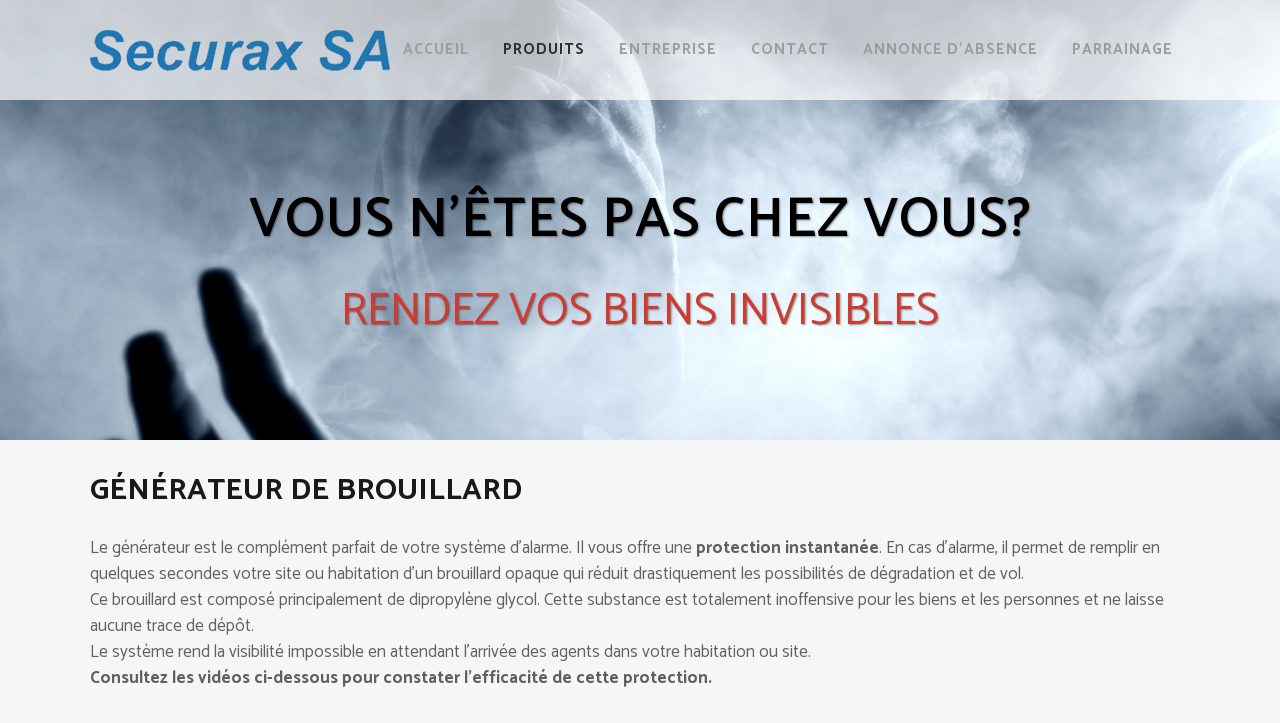

--- FILE ---
content_type: text/html; charset=UTF-8
request_url: https://www.securax.ch/generateur-de-brouillard/
body_size: 14457
content:
	<!DOCTYPE html>
<html lang="fr-FR">
<head>
	<meta charset="UTF-8"/>
	
				<meta name="viewport" content="width=device-width,initial-scale=1,user-scalable=no">
		            <link rel="shortcut icon" type="image/x-icon" href="https://www.securax.ch/wp-content/uploads/2016/10/favicon.png">
            <link rel="apple-touch-icon" href="https://www.securax.ch/wp-content/uploads/2016/10/favicon.png"/>
        
	<link rel="profile" href="http://gmpg.org/xfn/11"/>
	<link rel="pingback" href="https://www.securax.ch/xmlrpc.php"/>

	<meta name='robots' content='index, follow, max-image-preview:large, max-snippet:-1, max-video-preview:-1'/>
	<style>img:is([sizes="auto" i], [sizes^="auto," i]) {contain-intrinsic-size:3000px 1500px}</style>
	
            <script data-no-defer="1" data-ezscrex="false" data-cfasync="false" data-pagespeed-no-defer data-cookieconsent="ignore">var ctPublicFunctions={"_ajax_nonce":"32f13ad317","_rest_nonce":"c0f4908f43","_ajax_url":"\/wp-admin\/admin-ajax.php","_rest_url":"https:\/\/www.securax.ch\/wp-json\/","data__cookies_type":"none","data__ajax_type":"rest","data__bot_detector_enabled":0,"data__frontend_data_log_enabled":1,"cookiePrefix":"","wprocket_detected":false,"host_url":"www.securax.ch","text__ee_click_to_select":"Click to select the whole data","text__ee_original_email":"The complete one is","text__ee_got_it":"Got it","text__ee_blocked":"Blocked","text__ee_cannot_connect":"Cannot connect","text__ee_cannot_decode":"Can not decode email. Unknown reason","text__ee_email_decoder":"CleanTalk email decoder","text__ee_wait_for_decoding":"The magic is on the way!","text__ee_decoding_process":"Please wait a few seconds while we decode the contact data."}</script>
        
            <script data-no-defer="1" data-ezscrex="false" data-cfasync="false" data-pagespeed-no-defer data-cookieconsent="ignore">var ctPublic={"_ajax_nonce":"32f13ad317","settings__forms__check_internal":"0","settings__forms__check_external":"0","settings__forms__force_protection":0,"settings__forms__search_test":"1","settings__forms__wc_add_to_cart":"0","settings__data__bot_detector_enabled":0,"settings__sfw__anti_crawler":0,"blog_home":"https:\/\/www.securax.ch\/","pixel__setting":"3","pixel__enabled":true,"pixel__url":"https:\/\/moderate8-v4.cleantalk.org\/pixel\/35a3dfc433cc3975bac817e0fd91c30a.gif","data__email_check_before_post":"1","data__email_check_exist_post":0,"data__cookies_type":"none","data__key_is_ok":true,"data__visible_fields_required":true,"wl_brandname":"Anti-Spam by CleanTalk","wl_brandname_short":"CleanTalk","ct_checkjs_key":"eefbbd83d22f9a2c575197467c592fc54db5ecadf2ce25b437b2c7df867a3f39","emailEncoderPassKey":"f4f0370217f9a0e9c2dfedd0a1dee91a","bot_detector_forms_excluded":"W10=","advancedCacheExists":true,"varnishCacheExists":false,"wc_ajax_add_to_cart":false}</script>
        

<script data-cfasync="false" data-pagespeed-no-defer>var gtm4wp_datalayer_name="dataLayer";var dataLayer=dataLayer||[];</script>

	
	<title>Générateur de brouillard - Securax</title>
	<meta name="description" content="Ce qui n&#039;est plus visible est protégé. Protection instantanée qui rend la visibilité impossible en attendant l’arrivée des agents dans votre habitation."/>
	<link rel="canonical" href="https://www.securax.ch/generateur-de-brouillard/"/>
	<meta property="og:locale" content="fr_FR"/>
	<meta property="og:type" content="article"/>
	<meta property="og:title" content="Générateur de brouillard - Securax"/>
	<meta property="og:description" content="Ce qui n&#039;est plus visible est protégé. Protection instantanée qui rend la visibilité impossible en attendant l’arrivée des agents dans votre habitation."/>
	<meta property="og:url" content="https://www.securax.ch/generateur-de-brouillard/"/>
	<meta property="og:site_name" content="Securax"/>
	<meta property="article:modified_time" content="2016-10-25T06:41:39+00:00"/>
	<meta name="twitter:card" content="summary_large_image"/>
	<script type="application/ld+json" class="yoast-schema-graph">{"@context":"https://schema.org","@graph":[{"@type":"WebPage","@id":"https://www.securax.ch/generateur-de-brouillard/","url":"https://www.securax.ch/generateur-de-brouillard/","name":"Générateur de brouillard - Securax","isPartOf":{"@id":"https://www.securax.ch/#website"},"datePublished":"2016-08-21T14:22:19+00:00","dateModified":"2016-10-25T06:41:39+00:00","description":"Ce qui n'est plus visible est protégé. Protection instantanée qui rend la visibilité impossible en attendant l’arrivée des agents dans votre habitation.","breadcrumb":{"@id":"https://www.securax.ch/generateur-de-brouillard/#breadcrumb"},"inLanguage":"fr-FR","potentialAction":[{"@type":"ReadAction","target":["https://www.securax.ch/generateur-de-brouillard/"]}]},{"@type":"BreadcrumbList","@id":"https://www.securax.ch/generateur-de-brouillard/#breadcrumb","itemListElement":[{"@type":"ListItem","position":1,"name":"Accueil","item":"https://www.securax.ch/"},{"@type":"ListItem","position":2,"name":"Générateur de brouillard"}]},{"@type":"WebSite","@id":"https://www.securax.ch/#website","url":"https://www.securax.ch/","name":"Securax","description":"La sécurité de votre maison","potentialAction":[{"@type":"SearchAction","target":{"@type":"EntryPoint","urlTemplate":"https://www.securax.ch/?s={search_term_string}"},"query-input":{"@type":"PropertyValueSpecification","valueRequired":true,"valueName":"search_term_string"}}],"inLanguage":"fr-FR"}]}</script>
	


<link rel='dns-prefetch' href='//maps.googleapis.com'/>
<link rel='dns-prefetch' href='//www.google.com'/>
<link rel='dns-prefetch' href='//fonts.googleapis.com'/>
<link rel="alternate" type="application/rss+xml" title="Securax &raquo; Flux" href="https://www.securax.ch/feed/"/>
<link rel="alternate" type="application/rss+xml" title="Securax &raquo; Flux des commentaires" href="https://www.securax.ch/comments/feed/"/>
<script type="text/javascript">//<![CDATA[
window._wpemojiSettings={"baseUrl":"https:\/\/s.w.org\/images\/core\/emoji\/15.0.3\/72x72\/","ext":".png","svgUrl":"https:\/\/s.w.org\/images\/core\/emoji\/15.0.3\/svg\/","svgExt":".svg","source":{"concatemoji":"https:\/\/www.securax.ch\/wp-includes\/js\/wp-emoji-release.min.js?ver=829d44b25de6c426d0b6d69c413f65f9"}};!function(i,n){var o,s,e;function c(e){try{var t={supportTests:e,timestamp:(new Date).valueOf()};sessionStorage.setItem(o,JSON.stringify(t))}catch(e){}}function p(e,t,n){e.clearRect(0,0,e.canvas.width,e.canvas.height),e.fillText(t,0,0);var t=new Uint32Array(e.getImageData(0,0,e.canvas.width,e.canvas.height).data),r=(e.clearRect(0,0,e.canvas.width,e.canvas.height),e.fillText(n,0,0),new Uint32Array(e.getImageData(0,0,e.canvas.width,e.canvas.height).data));return t.every(function(e,t){return e===r[t]})}function u(e,t,n){switch(t){case"flag":return n(e,"\ud83c\udff3\ufe0f\u200d\u26a7\ufe0f","\ud83c\udff3\ufe0f\u200b\u26a7\ufe0f")?!1:!n(e,"\ud83c\uddfa\ud83c\uddf3","\ud83c\uddfa\u200b\ud83c\uddf3")&&!n(e,"\ud83c\udff4\udb40\udc67\udb40\udc62\udb40\udc65\udb40\udc6e\udb40\udc67\udb40\udc7f","\ud83c\udff4\u200b\udb40\udc67\u200b\udb40\udc62\u200b\udb40\udc65\u200b\udb40\udc6e\u200b\udb40\udc67\u200b\udb40\udc7f");case"emoji":return!n(e,"\ud83d\udc26\u200d\u2b1b","\ud83d\udc26\u200b\u2b1b")}return!1}function f(e,t,n){var r="undefined"!=typeof WorkerGlobalScope&&self instanceof WorkerGlobalScope?new OffscreenCanvas(300,150):i.createElement("canvas"),a=r.getContext("2d",{willReadFrequently:!0}),o=(a.textBaseline="top",a.font="600 32px Arial",{});return e.forEach(function(e){o[e]=t(a,e,n)}),o}function t(e){var t=i.createElement("script");t.src=e,t.defer=!0,i.head.appendChild(t)}"undefined"!=typeof Promise&&(o="wpEmojiSettingsSupports",s=["flag","emoji"],n.supports={everything:!0,everythingExceptFlag:!0},e=new Promise(function(e){i.addEventListener("DOMContentLoaded",e,{once:!0})}),new Promise(function(t){var n=function(){try{var e=JSON.parse(sessionStorage.getItem(o));if("object"==typeof e&&"number"==typeof e.timestamp&&(new Date).valueOf()<e.timestamp+604800&&"object"==typeof e.supportTests)return e.supportTests}catch(e){}return null}();if(!n){if("undefined"!=typeof Worker&&"undefined"!=typeof OffscreenCanvas&&"undefined"!=typeof URL&&URL.createObjectURL&&"undefined"!=typeof Blob)try{var e="postMessage("+f.toString()+"("+[JSON.stringify(s),u.toString(),p.toString()].join(",")+"));",r=new Blob([e],{type:"text/javascript"}),a=new Worker(URL.createObjectURL(r),{name:"wpTestEmojiSupports"});return void(a.onmessage=function(e){c(n=e.data),a.terminate(),t(n)})}catch(e){}c(n=f(s,u,p))}t(n)}).then(function(e){for(var t in e)n.supports[t]=e[t],n.supports.everything=n.supports.everything&&n.supports[t],"flag"!==t&&(n.supports.everythingExceptFlag=n.supports.everythingExceptFlag&&n.supports[t]);n.supports.everythingExceptFlag=n.supports.everythingExceptFlag&&!n.supports.flag,n.DOMReady=!1,n.readyCallback=function(){n.DOMReady=!0}}).then(function(){return e}).then(function(){var e;n.supports.everything||(n.readyCallback(),(e=n.source||{}).concatemoji?t(e.concatemoji):e.wpemoji&&e.twemoji&&(t(e.twemoji),t(e.wpemoji)))}))}((window,document),window._wpemojiSettings);
//]]></script>
<style id='wp-emoji-styles-inline-css' type='text/css'>img.wp-smiley,img.emoji{display:inline!important;border:none!important;box-shadow:none!important;height:1em!important;width:1em!important;margin:0 .07em!important;vertical-align:-.1em!important;background:none!important;padding:0!important}</style>
<link rel='stylesheet' id='wp-block-library-css' href='https://www.securax.ch/wp-includes/css/dist/block-library/style.min.css?ver=829d44b25de6c426d0b6d69c413f65f9' type='text/css' media='all'/>
<style id='classic-theme-styles-inline-css' type='text/css'>.wp-block-button__link{color:#fff;background-color:#32373c;border-radius:9999px;box-shadow:none;text-decoration:none;padding:calc(.667em + 2px) calc(1.333em + 2px);font-size:1.125em}.wp-block-file__button{background:#32373c;color:#fff;text-decoration:none}</style>
<style id='global-styles-inline-css' type='text/css'>:root{--wp--preset--aspect-ratio--square:1;--wp--preset--aspect-ratio--4-3: 4/3;--wp--preset--aspect-ratio--3-4: 3/4;--wp--preset--aspect-ratio--3-2: 3/2;--wp--preset--aspect-ratio--2-3: 2/3;--wp--preset--aspect-ratio--16-9: 16/9;--wp--preset--aspect-ratio--9-16: 9/16;--wp--preset--color--black:#000;--wp--preset--color--cyan-bluish-gray:#abb8c3;--wp--preset--color--white:#fff;--wp--preset--color--pale-pink:#f78da7;--wp--preset--color--vivid-red:#cf2e2e;--wp--preset--color--luminous-vivid-orange:#ff6900;--wp--preset--color--luminous-vivid-amber:#fcb900;--wp--preset--color--light-green-cyan:#7bdcb5;--wp--preset--color--vivid-green-cyan:#00d084;--wp--preset--color--pale-cyan-blue:#8ed1fc;--wp--preset--color--vivid-cyan-blue:#0693e3;--wp--preset--color--vivid-purple:#9b51e0;--wp--preset--gradient--vivid-cyan-blue-to-vivid-purple:linear-gradient(135deg,rgba(6,147,227,1) 0%,#9b51e0 100%);--wp--preset--gradient--light-green-cyan-to-vivid-green-cyan:linear-gradient(135deg,#7adcb4 0%,#00d082 100%);--wp--preset--gradient--luminous-vivid-amber-to-luminous-vivid-orange:linear-gradient(135deg,rgba(252,185,0,1) 0%,rgba(255,105,0,1) 100%);--wp--preset--gradient--luminous-vivid-orange-to-vivid-red:linear-gradient(135deg,rgba(255,105,0,1) 0%,#cf2e2e 100%);--wp--preset--gradient--very-light-gray-to-cyan-bluish-gray:linear-gradient(135deg,#eee 0%,#a9b8c3 100%);--wp--preset--gradient--cool-to-warm-spectrum:linear-gradient(135deg,#4aeadc 0%,#9778d1 20%,#cf2aba 40%,#ee2c82 60%,#fb6962 80%,#fef84c 100%);--wp--preset--gradient--blush-light-purple:linear-gradient(135deg,#ffceec 0%,#9896f0 100%);--wp--preset--gradient--blush-bordeaux:linear-gradient(135deg,#fecda5 0%,#fe2d2d 50%,#6b003e 100%);--wp--preset--gradient--luminous-dusk:linear-gradient(135deg,#ffcb70 0%,#c751c0 50%,#4158d0 100%);--wp--preset--gradient--pale-ocean:linear-gradient(135deg,#fff5cb 0%,#b6e3d4 50%,#33a7b5 100%);--wp--preset--gradient--electric-grass:linear-gradient(135deg,#caf880 0%,#71ce7e 100%);--wp--preset--gradient--midnight:linear-gradient(135deg,#020381 0%,#2874fc 100%);--wp--preset--font-size--small:13px;--wp--preset--font-size--medium:20px;--wp--preset--font-size--large:36px;--wp--preset--font-size--x-large:42px;--wp--preset--spacing--20:.44rem;--wp--preset--spacing--30:.67rem;--wp--preset--spacing--40:1rem;--wp--preset--spacing--50:1.5rem;--wp--preset--spacing--60:2.25rem;--wp--preset--spacing--70:3.38rem;--wp--preset--spacing--80:5.06rem;--wp--preset--shadow--natural:6px 6px 9px rgba(0,0,0,.2);--wp--preset--shadow--deep:12px 12px 50px rgba(0,0,0,.4);--wp--preset--shadow--sharp:6px 6px 0 rgba(0,0,0,.2);--wp--preset--shadow--outlined:6px 6px 0 -3px rgba(255,255,255,1) , 6px 6px rgba(0,0,0,1);--wp--preset--shadow--crisp:6px 6px 0 rgba(0,0,0,1)}:where(.is-layout-flex){gap:.5em}:where(.is-layout-grid){gap:.5em}body .is-layout-flex{display:flex}.is-layout-flex{flex-wrap:wrap;align-items:center}.is-layout-flex > :is(*, div){margin:0}body .is-layout-grid{display:grid}.is-layout-grid > :is(*, div){margin:0}:where(.wp-block-columns.is-layout-flex){gap:2em}:where(.wp-block-columns.is-layout-grid){gap:2em}:where(.wp-block-post-template.is-layout-flex){gap:1.25em}:where(.wp-block-post-template.is-layout-grid){gap:1.25em}.has-black-color{color:var(--wp--preset--color--black)!important}.has-cyan-bluish-gray-color{color:var(--wp--preset--color--cyan-bluish-gray)!important}.has-white-color{color:var(--wp--preset--color--white)!important}.has-pale-pink-color{color:var(--wp--preset--color--pale-pink)!important}.has-vivid-red-color{color:var(--wp--preset--color--vivid-red)!important}.has-luminous-vivid-orange-color{color:var(--wp--preset--color--luminous-vivid-orange)!important}.has-luminous-vivid-amber-color{color:var(--wp--preset--color--luminous-vivid-amber)!important}.has-light-green-cyan-color{color:var(--wp--preset--color--light-green-cyan)!important}.has-vivid-green-cyan-color{color:var(--wp--preset--color--vivid-green-cyan)!important}.has-pale-cyan-blue-color{color:var(--wp--preset--color--pale-cyan-blue)!important}.has-vivid-cyan-blue-color{color:var(--wp--preset--color--vivid-cyan-blue)!important}.has-vivid-purple-color{color:var(--wp--preset--color--vivid-purple)!important}.has-black-background-color{background-color:var(--wp--preset--color--black)!important}.has-cyan-bluish-gray-background-color{background-color:var(--wp--preset--color--cyan-bluish-gray)!important}.has-white-background-color{background-color:var(--wp--preset--color--white)!important}.has-pale-pink-background-color{background-color:var(--wp--preset--color--pale-pink)!important}.has-vivid-red-background-color{background-color:var(--wp--preset--color--vivid-red)!important}.has-luminous-vivid-orange-background-color{background-color:var(--wp--preset--color--luminous-vivid-orange)!important}.has-luminous-vivid-amber-background-color{background-color:var(--wp--preset--color--luminous-vivid-amber)!important}.has-light-green-cyan-background-color{background-color:var(--wp--preset--color--light-green-cyan)!important}.has-vivid-green-cyan-background-color{background-color:var(--wp--preset--color--vivid-green-cyan)!important}.has-pale-cyan-blue-background-color{background-color:var(--wp--preset--color--pale-cyan-blue)!important}.has-vivid-cyan-blue-background-color{background-color:var(--wp--preset--color--vivid-cyan-blue)!important}.has-vivid-purple-background-color{background-color:var(--wp--preset--color--vivid-purple)!important}.has-black-border-color{border-color:var(--wp--preset--color--black)!important}.has-cyan-bluish-gray-border-color{border-color:var(--wp--preset--color--cyan-bluish-gray)!important}.has-white-border-color{border-color:var(--wp--preset--color--white)!important}.has-pale-pink-border-color{border-color:var(--wp--preset--color--pale-pink)!important}.has-vivid-red-border-color{border-color:var(--wp--preset--color--vivid-red)!important}.has-luminous-vivid-orange-border-color{border-color:var(--wp--preset--color--luminous-vivid-orange)!important}.has-luminous-vivid-amber-border-color{border-color:var(--wp--preset--color--luminous-vivid-amber)!important}.has-light-green-cyan-border-color{border-color:var(--wp--preset--color--light-green-cyan)!important}.has-vivid-green-cyan-border-color{border-color:var(--wp--preset--color--vivid-green-cyan)!important}.has-pale-cyan-blue-border-color{border-color:var(--wp--preset--color--pale-cyan-blue)!important}.has-vivid-cyan-blue-border-color{border-color:var(--wp--preset--color--vivid-cyan-blue)!important}.has-vivid-purple-border-color{border-color:var(--wp--preset--color--vivid-purple)!important}.has-vivid-cyan-blue-to-vivid-purple-gradient-background{background:var(--wp--preset--gradient--vivid-cyan-blue-to-vivid-purple)!important}.has-light-green-cyan-to-vivid-green-cyan-gradient-background{background:var(--wp--preset--gradient--light-green-cyan-to-vivid-green-cyan)!important}.has-luminous-vivid-amber-to-luminous-vivid-orange-gradient-background{background:var(--wp--preset--gradient--luminous-vivid-amber-to-luminous-vivid-orange)!important}.has-luminous-vivid-orange-to-vivid-red-gradient-background{background:var(--wp--preset--gradient--luminous-vivid-orange-to-vivid-red)!important}.has-very-light-gray-to-cyan-bluish-gray-gradient-background{background:var(--wp--preset--gradient--very-light-gray-to-cyan-bluish-gray)!important}.has-cool-to-warm-spectrum-gradient-background{background:var(--wp--preset--gradient--cool-to-warm-spectrum)!important}.has-blush-light-purple-gradient-background{background:var(--wp--preset--gradient--blush-light-purple)!important}.has-blush-bordeaux-gradient-background{background:var(--wp--preset--gradient--blush-bordeaux)!important}.has-luminous-dusk-gradient-background{background:var(--wp--preset--gradient--luminous-dusk)!important}.has-pale-ocean-gradient-background{background:var(--wp--preset--gradient--pale-ocean)!important}.has-electric-grass-gradient-background{background:var(--wp--preset--gradient--electric-grass)!important}.has-midnight-gradient-background{background:var(--wp--preset--gradient--midnight)!important}.has-small-font-size{font-size:var(--wp--preset--font-size--small)!important}.has-medium-font-size{font-size:var(--wp--preset--font-size--medium)!important}.has-large-font-size{font-size:var(--wp--preset--font-size--large)!important}.has-x-large-font-size{font-size:var(--wp--preset--font-size--x-large)!important}:where(.wp-block-post-template.is-layout-flex){gap:1.25em}:where(.wp-block-post-template.is-layout-grid){gap:1.25em}:where(.wp-block-columns.is-layout-flex){gap:2em}:where(.wp-block-columns.is-layout-grid){gap:2em}:root :where(.wp-block-pullquote){font-size:1.5em;line-height:1.6}</style>
<link rel='stylesheet' id='cleantalk-public-css-css' href='https://www.securax.ch/wp-content/plugins/cleantalk-spam-protect/css/cleantalk-public.min.css?ver=6.71.1_1769447709' type='text/css' media='all'/>
<link rel='stylesheet' id='cleantalk-email-decoder-css-css' href='https://www.securax.ch/wp-content/plugins/cleantalk-spam-protect/css/cleantalk-email-decoder.min.css?ver=6.71.1_1769447709' type='text/css' media='all'/>
<link rel='stylesheet' id='contact-form-7-css' href='https://www.securax.ch/wp-content/plugins/contact-form-7/includes/css/styles.css?ver=6.1.4' type='text/css' media='all'/>
<style id='contact-form-7-inline-css' type='text/css'>.wpcf7 .wpcf7-recaptcha iframe{margin-bottom:0}.wpcf7 .wpcf7-recaptcha[data-align="center"]>div{margin:0 auto}.wpcf7 .wpcf7-recaptcha[data-align="right"]>div{margin:0 0 0 auto}</style>
<link rel='stylesheet' id='mediaelement-css' href='https://www.securax.ch/wp-includes/js/mediaelement/mediaelementplayer-legacy.min.css?ver=4.2.17' type='text/css' media='all'/>
<link rel='stylesheet' id='wp-mediaelement-css' href='https://www.securax.ch/wp-includes/js/mediaelement/wp-mediaelement.min.css?ver=829d44b25de6c426d0b6d69c413f65f9' type='text/css' media='all'/>
<link rel='stylesheet' id='bridge-default-style-css' href='https://www.securax.ch/wp-content/themes/bridge/style.css?ver=829d44b25de6c426d0b6d69c413f65f9' type='text/css' media='all'/>
<link rel='stylesheet' id='bridge-qode-font_awesome-css' href='https://www.securax.ch/wp-content/themes/bridge/css/font-awesome/css/font-awesome.min.css?ver=829d44b25de6c426d0b6d69c413f65f9' type='text/css' media='all'/>
<link rel='stylesheet' id='bridge-qode-font_elegant-css' href='https://www.securax.ch/wp-content/themes/bridge/css/elegant-icons/style.min.css?ver=829d44b25de6c426d0b6d69c413f65f9' type='text/css' media='all'/>
<link rel='stylesheet' id='bridge-qode-linea_icons-css' href='https://www.securax.ch/wp-content/themes/bridge/css/linea-icons/style.css?ver=829d44b25de6c426d0b6d69c413f65f9' type='text/css' media='all'/>
<link rel='stylesheet' id='bridge-qode-dripicons-css' href='https://www.securax.ch/wp-content/themes/bridge/css/dripicons/dripicons.css?ver=829d44b25de6c426d0b6d69c413f65f9' type='text/css' media='all'/>
<link rel='stylesheet' id='bridge-qode-kiko-css' href='https://www.securax.ch/wp-content/themes/bridge/css/kiko/kiko-all.css?ver=829d44b25de6c426d0b6d69c413f65f9' type='text/css' media='all'/>
<link rel='stylesheet' id='bridge-qode-font_awesome_5-css' href='https://www.securax.ch/wp-content/themes/bridge/css/font-awesome-5/css/font-awesome-5.min.css?ver=829d44b25de6c426d0b6d69c413f65f9' type='text/css' media='all'/>
<link rel='stylesheet' id='bridge-stylesheet-css' href='https://www.securax.ch/wp-content/themes/bridge/css/stylesheet.min.css?ver=829d44b25de6c426d0b6d69c413f65f9' type='text/css' media='all'/>
<style id='bridge-stylesheet-inline-css' type='text/css'>.page-id-14.disabled_footer_top .footer_top_holder,.page-id-14.disabled_footer_bottom .footer_bottom_holder{display:none}</style>
<link rel='stylesheet' id='bridge-print-css' href='https://www.securax.ch/wp-content/themes/bridge/css/print.css?ver=829d44b25de6c426d0b6d69c413f65f9' type='text/css' media='all'/>
<link rel='stylesheet' id='bridge-style-dynamic-css' href='https://www.securax.ch/wp-content/themes/bridge/css/style_dynamic_callback.php?ver=829d44b25de6c426d0b6d69c413f65f9' type='text/css' media='all'/>
<link rel='stylesheet' id='bridge-responsive-css' href='https://www.securax.ch/wp-content/themes/bridge/css/responsive.min.css?ver=829d44b25de6c426d0b6d69c413f65f9' type='text/css' media='all'/>
<link rel='stylesheet' id='bridge-style-dynamic-responsive-css' href='https://www.securax.ch/wp-content/themes/bridge/css/style_dynamic_responsive_callback.php?ver=829d44b25de6c426d0b6d69c413f65f9' type='text/css' media='all'/>
<style id='bridge-style-dynamic-responsive-inline-css' type='text/css'>.wpcf7 form.sent .wpcf7-response-output{border-color:#46b450;color:#000}</style>
<link rel='stylesheet' id='js_composer_front-css' href='https://www.securax.ch/wp-content/plugins/js_composer/assets/css/js_composer.min.css?ver=8.0.1' type='text/css' media='all'/>
<link rel='stylesheet' id='bridge-style-handle-google-fonts-css' href='https://fonts.googleapis.com/css?family=Raleway%3A100%2C200%2C300%2C400%2C500%2C600%2C700%2C800%2C900%2C100italic%2C300italic%2C400italic%2C700italic%7CCatamaran%3A100%2C200%2C300%2C400%2C500%2C600%2C700%2C800%2C900%2C100italic%2C300italic%2C400italic%2C700italic&#038;subset=latin%2Clatin-ext&#038;ver=1.0.0' type='text/css' media='all'/>
<link rel='stylesheet' id='bridge-core-dashboard-style-css' href='https://www.securax.ch/wp-content/plugins/bridge-core/modules/core-dashboard/assets/css/core-dashboard.min.css?ver=829d44b25de6c426d0b6d69c413f65f9' type='text/css' media='all'/>
<script type="text/javascript" src="https://www.securax.ch/wp-content/plugins/cleantalk-spam-protect/js/apbct-public-bundle_gathering.min.js?ver=6.71.1_1769447709" id="apbct-public-bundle_gathering.min-js-js"></script>
<script type="text/javascript" src="https://www.securax.ch/wp-includes/js/jquery/jquery.min.js?ver=3.7.1" id="jquery-core-js"></script>
<script type="text/javascript" src="https://www.securax.ch/wp-includes/js/jquery/jquery-migrate.min.js?ver=3.4.1" id="jquery-migrate-js"></script>
<script></script><link rel="https://api.w.org/" href="https://www.securax.ch/wp-json/"/><link rel="alternate" title="JSON" type="application/json" href="https://www.securax.ch/wp-json/wp/v2/pages/14"/><link rel="EditURI" type="application/rsd+xml" title="RSD" href="https://www.securax.ch/xmlrpc.php?rsd"/>

<link rel='shortlink' href='https://www.securax.ch/?p=14'/>
<link rel="alternate" title="oEmbed (JSON)" type="application/json+oembed" href="https://www.securax.ch/wp-json/oembed/1.0/embed?url=https%3A%2F%2Fwww.securax.ch%2Fgenerateur-de-brouillard%2F"/>
<link rel="alternate" title="oEmbed (XML)" type="text/xml+oembed" href="https://www.securax.ch/wp-json/oembed/1.0/embed?url=https%3A%2F%2Fwww.securax.ch%2Fgenerateur-de-brouillard%2F&#038;format=xml"/>
<script type="text/javascript">(function(url){if(/(?:Chrome\/26\.0\.1410\.63 Safari\/537\.31|WordfenceTestMonBot)/.test(navigator.userAgent)){return;}var addEvent=function(evt,handler){if(window.addEventListener){document.addEventListener(evt,handler,false);}else if(window.attachEvent){document.attachEvent('on'+evt,handler);}};var removeEvent=function(evt,handler){if(window.removeEventListener){document.removeEventListener(evt,handler,false);}else if(window.detachEvent){document.detachEvent('on'+evt,handler);}};var evts='contextmenu dblclick drag dragend dragenter dragleave dragover dragstart drop keydown keypress keyup mousedown mousemove mouseout mouseover mouseup mousewheel scroll'.split(' ');var logHuman=function(){if(window.wfLogHumanRan){return;}window.wfLogHumanRan=true;var wfscr=document.createElement('script');wfscr.type='text/javascript';wfscr.async=true;wfscr.src=url+'&r='+Math.random();(document.getElementsByTagName('head')[0]||document.getElementsByTagName('body')[0]).appendChild(wfscr);for(var i=0;i<evts.length;i++){removeEvent(evts[i],logHuman);}};for(var i=0;i<evts.length;i++){addEvent(evts[i],logHuman);}})('//www.securax.ch/?wordfence_lh=1&hid=3B66488D7BD6BE6389630F8948E38E15');</script>


<script data-cfasync="false" data-pagespeed-no-defer type="text/javascript">var dataLayer_content={"pagePostType":"page","pagePostType2":"single-page","pagePostAuthor":"lesdigivores"};dataLayer.push(dataLayer_content);</script>
<script data-cfasync="false" data-pagespeed-no-defer type="text/javascript">(function(w,d,s,l,i){w[l]=w[l]||[];w[l].push({'gtm.start':new Date().getTime(),event:'gtm.js'});var f=d.getElementsByTagName(s)[0],j=d.createElement(s),dl=l!='dataLayer'?'&l='+l:'';j.async=true;j.src='//www.googletagmanager.com/gtm.js?id='+i+dl;f.parentNode.insertBefore(j,f);})(window,document,'script','dataLayer','GTM-PVQF8N');</script>
<style type="text/css">.recentcomments a{display:inline!important;padding:0!important;margin:0!important}</style><meta name="generator" content="Powered by WPBakery Page Builder - drag and drop page builder for WordPress."/>
<meta name="generator" content="Powered by Slider Revolution 6.6.16 - responsive, Mobile-Friendly Slider Plugin for WordPress with comfortable drag and drop interface."/>
<script>function setREVStartSize(e){window.RSIW=window.RSIW===undefined?window.innerWidth:window.RSIW;window.RSIH=window.RSIH===undefined?window.innerHeight:window.RSIH;try{var pw=document.getElementById(e.c).parentNode.offsetWidth,newh;pw=pw===0||isNaN(pw)||(e.l=="fullwidth"||e.layout=="fullwidth")?window.RSIW:pw;e.tabw=e.tabw===undefined?0:parseInt(e.tabw);e.thumbw=e.thumbw===undefined?0:parseInt(e.thumbw);e.tabh=e.tabh===undefined?0:parseInt(e.tabh);e.thumbh=e.thumbh===undefined?0:parseInt(e.thumbh);e.tabhide=e.tabhide===undefined?0:parseInt(e.tabhide);e.thumbhide=e.thumbhide===undefined?0:parseInt(e.thumbhide);e.mh=e.mh===undefined||e.mh==""||e.mh==="auto"?0:parseInt(e.mh,0);if(e.layout==="fullscreen"||e.l==="fullscreen")newh=Math.max(e.mh,window.RSIH);else{e.gw=Array.isArray(e.gw)?e.gw:[e.gw];for(var i in e.rl)if(e.gw[i]===undefined||e.gw[i]===0)e.gw[i]=e.gw[i-1];e.gh=e.el===undefined||e.el===""||(Array.isArray(e.el)&&e.el.length==0)?e.gh:e.el;e.gh=Array.isArray(e.gh)?e.gh:[e.gh];for(var i in e.rl)if(e.gh[i]===undefined||e.gh[i]===0)e.gh[i]=e.gh[i-1];var nl=new Array(e.rl.length),ix=0,sl;e.tabw=e.tabhide>=pw?0:e.tabw;e.thumbw=e.thumbhide>=pw?0:e.thumbw;e.tabh=e.tabhide>=pw?0:e.tabh;e.thumbh=e.thumbhide>=pw?0:e.thumbh;for(var i in e.rl)nl[i]=e.rl[i]<window.RSIW?0:e.rl[i];sl=nl[0];for(var i in nl)if(sl>nl[i]&&nl[i]>0){sl=nl[i];ix=i;}var m=pw>(e.gw[ix]+e.tabw+e.thumbw)?1:(pw-(e.tabw+e.thumbw))/(e.gw[ix]);newh=(e.gh[ix]*m)+(e.tabh+e.thumbh);}var el=document.getElementById(e.c);if(el!==null&&el)el.style.height=newh+"px";el=document.getElementById(e.c+"_wrapper");if(el!==null&&el){el.style.height=newh+"px";el.style.display="block";}}catch(e){console.log("Failure at Presize of Slider:"+e)}};</script>
<noscript><style>.wpb_animate_when_almost_visible{opacity:1}</style></noscript></head>

<body class="page-template page-template-full_width page-template-full_width-php page page-id-14 bridge-core-3.1.0  qode-title-hidden hide_top_bar_on_mobile_header qode-theme-ver-29.9 qode-theme-bridge qode_header_in_grid wpb-js-composer js-comp-ver-8.0.1 vc_responsive" itemscope itemtype="http://schema.org/WebPage">




<div class="wrapper">
	<div class="wrapper_inner">

    
		
				

		
	<header class=" scroll_top  fixed scrolled_not_transparent page_header">
	<div class="header_inner clearfix">
				<div class="header_top_bottom_holder">
			
			<div class="header_bottom clearfix" style=' background-color:rgba(255, 255, 255, 0.7);'>
								<div class="container">
					<div class="container_inner clearfix">
																				<div class="header_inner_left">
																	<div class="mobile_menu_button">
		<span>
			<i class="qode_icon_font_awesome fa fa-bars "></i>		</span>
	</div>
								<div class="logo_wrapper">
	<div class="q_logo">
		<a itemprop="url" href="https://www.securax.ch/">
             <img itemprop="image" class="normal" src="http://www.securax.ch/wp-content/uploads/2016/09/securax2-2.png" alt="Logo"> 			 <img itemprop="image" class="light" src="http://www.securax.ch/wp-content/uploads/2016/09/securax2-2.png" alt="Logo"/> 			 <img itemprop="image" class="dark" src="http://www.securax.ch/wp-content/uploads/2016/09/securax2-2.png" alt="Logo"/> 			 <img itemprop="image" class="sticky" src="http://www.securax.ch/wp-content/uploads/2016/09/securax2-2.png" alt="Logo"/> 			 <img itemprop="image" class="mobile" src="http://www.securax.ch/wp-content/uploads/2016/09/securax2-2.png" alt="Logo"/> 					</a>
	</div>
	</div>															</div>
															<div class="header_inner_right">
									<div class="side_menu_button_wrapper right">
																														<div class="side_menu_button">
																																	
										</div>
									</div>
								</div>
							
							
							<nav class="main_menu drop_down right">
								<ul id="menu-main_menu" class=""><li id="nav-menu-item-576" class="menu-item menu-item-type-post_type menu-item-object-page menu-item-home  narrow"><a href="https://www.securax.ch/" class=""><i class="menu_icon blank fa"></i><span>Accueil</span><span class="plus"></span></a></li>
<li id="nav-menu-item-571" class="menu-item menu-item-type-post_type menu-item-object-page current-menu-ancestor current-menu-parent current_page_parent current_page_ancestor menu-item-has-children active has_sub narrow"><a href="https://www.securax.ch/?page_id=567" class=" current  no_link" style="cursor: default;" onclick="JavaScript: return false;"><i class="menu_icon blank fa"></i><span>Produits</span><span class="plus"></span></a>
<div class="second"><div class="inner"><ul>
	<li id="nav-menu-item-573" class="menu-item menu-item-type-post_type menu-item-object-page "><a href="https://www.securax.ch/systemes-dalarme/" class=""><i class="menu_icon blank fa"></i><span>Systèmes d’alarme</span><span class="plus"></span></a></li>
	<li id="nav-menu-item-574" class="menu-item menu-item-type-post_type menu-item-object-page "><a href="https://www.securax.ch/videosurveillance/" class=""><i class="menu_icon blank fa"></i><span>Vidéosurveillance</span><span class="plus"></span></a></li>
	<li id="nav-menu-item-572" class="menu-item menu-item-type-post_type menu-item-object-page current-menu-item page_item page-item-14 current_page_item "><a href="https://www.securax.ch/generateur-de-brouillard/" class=""><i class="menu_icon blank fa"></i><span>Générateur de brouillard</span><span class="plus"></span></a></li>
	<li id="nav-menu-item-4504" class="menu-item menu-item-type-post_type menu-item-object-page "><a href="https://www.securax.ch/adrien/" class=""><i class="menu_icon blank fa"></i><span>Adrien – Protection de la personne</span><span class="plus"></span></a></li>
</ul></div></div>
</li>
<li id="nav-menu-item-579" class="menu-item menu-item-type-post_type menu-item-object-page menu-item-has-children  has_sub narrow"><a href="https://www.securax.ch/?page_id=18" class=" no_link" style="cursor: default;" onclick="JavaScript: return false;"><i class="menu_icon blank fa"></i><span>Entreprise</span><span class="plus"></span></a>
<div class="second"><div class="inner"><ul>
	<li id="nav-menu-item-570" class="menu-item menu-item-type-post_type menu-item-object-page "><a href="https://www.securax.ch/qui-sommes-nous/" class=""><i class="menu_icon blank fa"></i><span>Qui sommes-nous ?</span><span class="plus"></span></a></li>
	<li id="nav-menu-item-568" class="menu-item menu-item-type-post_type menu-item-object-page "></li>
	<li id="nav-menu-item-569" class="menu-item menu-item-type-post_type menu-item-object-page "><a href="https://www.securax.ch/offres-demploi/" class=""><i class="menu_icon blank fa"></i><span>Offres d’emploi</span><span class="plus"></span></a></li>
</ul></div></div>
</li>
<li id="nav-menu-item-577" class="menu-item menu-item-type-post_type menu-item-object-page  narrow"></li>
<li id="nav-menu-item-578" class="menu-item menu-item-type-post_type menu-item-object-page  narrow"><a href="https://www.securax.ch/contact/" class=""><i class="menu_icon blank fa"></i><span>Contact</span><span class="plus"></span></a></li>
<li id="nav-menu-item-728" class="menu-item menu-item-type-post_type menu-item-object-page  narrow"><a href="https://www.securax.ch/annonce-dabsence/" class=""><i class="menu_icon blank fa"></i><span>Annonce d’absence</span><span class="plus"></span></a></li>
<li id="nav-menu-item-818" class="menu-item menu-item-type-post_type menu-item-object-page  narrow"><a href="https://www.securax.ch/parrainage/" class=""><i class="menu_icon blank fa"></i><span>Parrainage</span><span class="plus"></span></a></li>
</ul>							</nav>
														<nav class="mobile_menu">
	<ul id="menu-main_menu-1" class=""><li id="mobile-menu-item-576" class="menu-item menu-item-type-post_type menu-item-object-page menu-item-home "><a href="https://www.securax.ch/" class=""><span>Accueil</span></a><span class="mobile_arrow"><i class="fa fa-angle-right"></i><i class="fa fa-angle-down"></i></span></li>
<li id="mobile-menu-item-571" class="menu-item menu-item-type-post_type menu-item-object-page current-menu-ancestor current-menu-parent current_page_parent current_page_ancestor menu-item-has-children active has_sub"><h3><span>Produits</span></h3><span class="mobile_arrow"><i class="fa fa-angle-right"></i><i class="fa fa-angle-down"></i></span>
<ul class="sub_menu">
	<li id="mobile-menu-item-573" class="menu-item menu-item-type-post_type menu-item-object-page "><a href="https://www.securax.ch/systemes-dalarme/" class=""><span>Systèmes d’alarme</span></a><span class="mobile_arrow"><i class="fa fa-angle-right"></i><i class="fa fa-angle-down"></i></span></li>
	<li id="mobile-menu-item-574" class="menu-item menu-item-type-post_type menu-item-object-page "><a href="https://www.securax.ch/videosurveillance/" class=""><span>Vidéosurveillance</span></a><span class="mobile_arrow"><i class="fa fa-angle-right"></i><i class="fa fa-angle-down"></i></span></li>
	<li id="mobile-menu-item-572" class="menu-item menu-item-type-post_type menu-item-object-page current-menu-item page_item page-item-14 current_page_item "><a href="https://www.securax.ch/generateur-de-brouillard/" class=""><span>Générateur de brouillard</span></a><span class="mobile_arrow"><i class="fa fa-angle-right"></i><i class="fa fa-angle-down"></i></span></li>
	<li id="mobile-menu-item-4504" class="menu-item menu-item-type-post_type menu-item-object-page "><a href="https://www.securax.ch/adrien/" class=""><span>Adrien – Protection de la personne</span></a><span class="mobile_arrow"><i class="fa fa-angle-right"></i><i class="fa fa-angle-down"></i></span></li>
</ul>
</li>
<li id="mobile-menu-item-579" class="menu-item menu-item-type-post_type menu-item-object-page menu-item-has-children  has_sub"><h3><span>Entreprise</span></h3><span class="mobile_arrow"><i class="fa fa-angle-right"></i><i class="fa fa-angle-down"></i></span>
<ul class="sub_menu">
	<li id="mobile-menu-item-570" class="menu-item menu-item-type-post_type menu-item-object-page "><a href="https://www.securax.ch/qui-sommes-nous/" class=""><span>Qui sommes-nous ?</span></a><span class="mobile_arrow"><i class="fa fa-angle-right"></i><i class="fa fa-angle-down"></i></span></li>
	<li id="mobile-menu-item-568" class="menu-item menu-item-type-post_type menu-item-object-page "></li>
	<li id="mobile-menu-item-569" class="menu-item menu-item-type-post_type menu-item-object-page "><a href="https://www.securax.ch/offres-demploi/" class=""><span>Offres d’emploi</span></a><span class="mobile_arrow"><i class="fa fa-angle-right"></i><i class="fa fa-angle-down"></i></span></li>
</ul>
</li>
<li id="mobile-menu-item-577" class="menu-item menu-item-type-post_type menu-item-object-page "></li>
<li id="mobile-menu-item-578" class="menu-item menu-item-type-post_type menu-item-object-page "><a href="https://www.securax.ch/contact/" class=""><span>Contact</span></a><span class="mobile_arrow"><i class="fa fa-angle-right"></i><i class="fa fa-angle-down"></i></span></li>
<li id="mobile-menu-item-728" class="menu-item menu-item-type-post_type menu-item-object-page "><a href="https://www.securax.ch/annonce-dabsence/" class=""><span>Annonce d’absence</span></a><span class="mobile_arrow"><i class="fa fa-angle-right"></i><i class="fa fa-angle-down"></i></span></li>
<li id="mobile-menu-item-818" class="menu-item menu-item-type-post_type menu-item-object-page "><a href="https://www.securax.ch/parrainage/" class=""><span>Parrainage</span></a><span class="mobile_arrow"><i class="fa fa-angle-right"></i><i class="fa fa-angle-down"></i></span></li>
</ul></nav>																				</div>
					</div>
									</div>
			</div>
		</div>
</header>	<a id="back_to_top" href="#">
        <span class="fa-stack">
            <i class="qode_icon_font_awesome fa fa-arrow-up "></i>        </span>
	</a>
	
	
    
    	
    
    <div class="content  has_slider">
        <div class="content_inner  ">
    							<div class="q_slider"><div class="q_slider_inner">
			<div id="qode-brouillard" class="carousel slide   responsive_height q_auto_start     " data-slide_animation="6000" data-height='550' data-parallax="yes" style="height: 550px;"><div class="qode_slider_preloader"><div class="ajax_loader"><div class="ajax_loader_1"><div class="pulse"></div></div></div></div><div class="carousel-inner " data-start="transform: translateY(0px);" data-1440="transform: translateY(-500px);"><div class="item    content_vertical_middle " style="height: 550px; padding-top: 100px; "><div class="image" style="background-image:url(http://www.ajp-security.com/wordpress/wp-content/uploads/2016/09/brouillard_2.jpg)"><img itemprop="image" src="http://www.ajp-security.com/wordpress/wp-content/uploads/2016/09/brouillard_2.jpg" alt="brouillard"></div><div class="slider_content_outer"><div class="slider_content " style="" data-0=" opacity: 1;   " data-300=" opacity: 0;  "><div class="slider_content_inner all_at_once subtitle_above_title no_separator "><div class="text all_at_once subtitle_above_title no_separator"><div><h4 class="q_slide_subtitle" style="color: #000000;font-size: 55px"><span style="padding-right: 20px;padding-left: 20px">VOUS N'ÊTES PAS CHEZ VOUS?</span></h4></div><p class="q_slide_text" style="color: #cf3b2f;font-size: 45px"><span>RENDEZ VOS BIENS INVISIBLES </span></p></div></div></div></div></div></div></div>			</div></div>
			<div class="full_width">
	<div class="full_width_inner">
										<div class="wpb-content-wrapper"><div class="vc_row wpb_row section vc_row-fluid " style=' text-align:left;'><div class=" full_section_inner clearfix"><div class="wpb_column vc_column_container vc_col-sm-12"><div class="vc_column-inner"><div class="wpb_wrapper">	<div class="vc_empty_space" style="height: 32px"><span class="vc_empty_space_inner">
			<span class="empty_space_image"></span>
		</span></div>

</div></div></div></div></div><div class="vc_row wpb_row section vc_row-fluid  grid_section" style=' text-align:left;'><div class=" section_inner clearfix"><div class='section_inner_margin clearfix'><div class="wpb_column vc_column_container vc_col-sm-12"><div class="vc_column-inner"><div class="wpb_wrapper">
	<div class="wpb_text_column wpb_content_element ">
		<div class="wpb_wrapper">
			<h1>GÉNÉRATEUR DE BROUILLARD</h1>
<p>&nbsp;</p>
<p class="p1"><span class="s1">Le générateur est le complément parfait de votre système d’alarme. Il vous offre une <b>protection instantanée</b>. En cas d’alarme, il permet de remplir en quelques secondes votre site ou habitation d’un brouillard opaque qui réduit drastiquement les possibilités de dégradation et de vol.</span></p>
<p class="p1"><span class="s1">Ce brouillard est composé principalement de dipropylène glycol. Cette substance est totalement inoffensive pour les biens et les personnes et ne laisse aucune trace de dépôt.</span></p>
<p class="p1"><span class="s1">Le système rend la visibilité impossible en attendant l’arrivée des agents dans votre habitation ou site.</span></p>
<p class="p1"><strong><span class="s1">Consultez les vidéos ci-dessous pour constater l&rsquo;efficacité de cette protection.</span></strong></p>

		</div> 
	</div> </div></div></div></div></div></div><div class="vc_row wpb_row section vc_row-fluid " style=' text-align:left;'><div class=" full_section_inner clearfix"><div class="wpb_column vc_column_container vc_col-sm-12"><div class="vc_column-inner"><div class="wpb_wrapper">	<div class="vc_empty_space" style="height: 45px"><span class="vc_empty_space_inner">
			<span class="empty_space_image"></span>
		</span></div>

</div></div></div></div></div><div class="vc_row wpb_row section vc_row-fluid  grid_section" style=' text-align:left;'><div class=" section_inner clearfix"><div class='section_inner_margin clearfix'><div class="wpb_column vc_column_container vc_col-sm-4"><div class="vc_column-inner"><div class="wpb_wrapper">
	<div class="wpb_single_image wpb_content_element vc_align_left">
		<div class="wpb_wrapper">
			
			<a href="https://www.youtube.com/watch?v=qX-130jedbo" target="_self"><div class="vc_single_image-wrapper   vc_box_border_grey"><img fetchpriority="high" decoding="async" width="450" height="258" src="https://www.securax.ch/wp-content/uploads/2016/08/video-brouillard-1.jpg" class="vc_single_image-img attachment-full" alt="" title="video-brouillard" srcset="https://www.securax.ch/wp-content/uploads/2016/08/video-brouillard-1.jpg 450w, https://www.securax.ch/wp-content/uploads/2016/08/video-brouillard-1-300x172.jpg 300w, https://www.securax.ch/wp-content/uploads/2016/08/video-brouillard-1-345x198.jpg 345w" sizes="(max-width: 450px) 100vw, 450px"/></div></a>
		</div>
	</div>
</div></div></div><div class="wpb_column vc_column_container vc_col-sm-4"><div class="vc_column-inner"><div class="wpb_wrapper">
	<div class="wpb_single_image wpb_content_element vc_align_left">
		<div class="wpb_wrapper">
			
			<div class="vc_single_image-wrapper   vc_box_border_grey"><img decoding="async" width="638" height="366" src="https://www.securax.ch/wp-content/uploads/2016/08/140.jpg" class="vc_single_image-img attachment-full" alt="" title="Générateur de brouillard ajp-security" srcset="https://www.securax.ch/wp-content/uploads/2016/08/140.jpg 638w, https://www.securax.ch/wp-content/uploads/2016/08/140-300x172.jpg 300w, https://www.securax.ch/wp-content/uploads/2016/08/140-345x198.jpg 345w" sizes="(max-width: 638px) 100vw, 638px"/></div>
		</div>
	</div>
</div></div></div><div class="wpb_column vc_column_container vc_col-sm-4"><div class="vc_column-inner"><div class="wpb_wrapper">
	<div class="wpb_single_image wpb_content_element vc_align_left">
		<div class="wpb_wrapper">
			
			<a href="https://www.youtube.com/watch?v=11Yzo1Ywi3c" target="_self"><div class="vc_single_image-wrapper   vc_box_border_grey"><img decoding="async" width="450" height="258" src="https://www.securax.ch/wp-content/uploads/2016/08/video-brouillard2.jpg" class="vc_single_image-img attachment-full" alt="" title="video-brouillard2" srcset="https://www.securax.ch/wp-content/uploads/2016/08/video-brouillard2.jpg 450w, https://www.securax.ch/wp-content/uploads/2016/08/video-brouillard2-300x172.jpg 300w, https://www.securax.ch/wp-content/uploads/2016/08/video-brouillard2-345x198.jpg 345w" sizes="(max-width: 450px) 100vw, 450px"/></div></a>
		</div>
	</div>
</div></div></div></div></div></div><div class="vc_row wpb_row section vc_row-fluid " style=' text-align:left;'><div class=" full_section_inner clearfix"><div class="wpb_column vc_column_container vc_col-sm-12"><div class="vc_column-inner"><div class="wpb_wrapper">	<div class="vc_empty_space" style="height: 45px"><span class="vc_empty_space_inner">
			<span class="empty_space_image"></span>
		</span></div>

</div></div></div></div></div><div class="vc_row wpb_row section vc_row-fluid " style='background-color:#cf3b2f; text-align:left;'><div class=" full_section_inner clearfix"><div class="wpb_column vc_column_container vc_col-sm-12"><div class="vc_column-inner"><div class="wpb_wrapper"><div class="call_to_action normal" style="background-color: #cf3b2f;"><div class="container_inner"><div class="two_columns_75_25 clearfix"><div class="text_wrapper column1"><div class="call_to_action_text " style="">
<h2 style="color: #ffffff; text-align: left;">Profitez de nos solutions innovantes</h2>
<p>&nbsp;</p>
<h1 style="color: #ffffff; text-align: left;">SANS INVESTISSEMENT DE BASE</h1>
<p>&nbsp;</p>
<p style="color: #ffffff; text-align: left;">Nos abonnements mensuels incluent le matériel, l&rsquo;installation et la maintenance durant toute la durée du contrat</p>
</div></div><div class="button_wrapper column2"><a itemprop="url" href="http://www.securax.ch/contact/" class="qbutton white " target="" style="" data-hover-border-color=#ffffff>CONTACTEZ-NOUS</a></div></div></div></div></div></div></div></div></div><div class="vc_row wpb_row section vc_row-fluid " style=' text-align:left;'><div class=" full_section_inner clearfix"><div class="wpb_column vc_column_container vc_col-sm-12"><div class="vc_column-inner"><div class="wpb_wrapper">	<div class="vc_empty_space" style="height: 45px"><span class="vc_empty_space_inner">
			<span class="empty_space_image"></span>
		</span></div>

</div></div></div></div></div><div class="vc_row wpb_row section vc_row-fluid " style=' text-align:left;'><div class=" full_section_inner clearfix"><div class="wpb_column vc_column_container vc_col-sm-12"><div class="vc_column-inner"><div class="wpb_wrapper">
	<div class="wpb_text_column wpb_content_element ">
		<div class="wpb_wrapper">
			<h1 style="text-align: center;">ALERTER &#8211; PROTÉGER &#8211; INTERVENIR</h1>

		</div> 
	</div> </div></div></div></div></div><div class="vc_row wpb_row section vc_row-fluid " style=' text-align:left;'><div class=" full_section_inner clearfix"><div class="wpb_column vc_column_container vc_col-sm-12"><div class="vc_column-inner"><div class="wpb_wrapper">	<div class="vc_empty_space" style="height: 45px"><span class="vc_empty_space_inner">
			<span class="empty_space_image"></span>
		</span></div>

</div></div></div></div></div><div class="vc_row wpb_row section vc_row-fluid " style=' text-align:left;'><div class=" full_section_inner clearfix"><div class="wpb_column vc_column_container vc_col-sm-12"><div class="vc_column-inner"><div class="wpb_wrapper">
	<div class="wpb_single_image wpb_content_element vc_align_center">
		<div class="wpb_wrapper">
			
			<div class="vc_single_image-wrapper   vc_box_border_grey"><img loading="lazy" decoding="async" width="438" height="13" src="https://www.securax.ch/wp-content/uploads/2016/08/logoglobal.png" class="vc_single_image-img attachment-full" alt="" title="logoglobal" srcset="https://www.securax.ch/wp-content/uploads/2016/08/logoglobal.png 438w, https://www.securax.ch/wp-content/uploads/2016/08/logoglobal-300x9.png 300w, https://www.securax.ch/wp-content/uploads/2016/08/logoglobal-400x13.png 400w" sizes="auto, (max-width: 438px) 100vw, 438px"/></div>
		</div>
	</div>
</div></div></div></div></div><div class="vc_row wpb_row section vc_row-fluid " style=' text-align:left;'><div class=" full_section_inner clearfix"><div class="wpb_column vc_column_container vc_col-sm-12"><div class="vc_column-inner"><div class="wpb_wrapper">	<div class="vc_empty_space" style="height: 45px"><span class="vc_empty_space_inner">
			<span class="empty_space_image"></span>
		</span></div>

</div></div></div></div></div><div class="vc_row wpb_row section vc_row-fluid " style='background-color:#cf3b2f; text-align:left;'><div class=" full_section_inner clearfix"><div class="wpb_column vc_column_container vc_col-sm-12"><div class="vc_column-inner"><div class="wpb_wrapper">	<div class="vc_empty_space" style="height: 10px"><span class="vc_empty_space_inner">
			<span class="empty_space_image"></span>
		</span></div>

</div></div></div></div></div>
</div>										 
												</div>
	</div>
				
	</div>
</div>



	<footer>
		<div class="footer_inner clearfix">
				<div class="footer_top_holder">
            			<div class="footer_top">
								<div class="container">
					<div class="container_inner">
																	<div class="three_columns clearfix">
								<div class="column1 footer_col1">
									<div class="column_inner">
										<div id="text-2" class="widget widget_text"><h5>NOS PRODUITS</h5>			<div class="textwidget"><a href="http://www.securax.ch/systemes-dalarme/" style="color:#cf3b2f;text-decoration:none;">Systèmes d'alarmes</a></p>
<br>
<a href="http://www.securax.ch/videosurveillance/" style="color:#cf3b2f;text-decoration:none;">Vidéosurveillance</a></p></p>
<br>
<a href="http://www.securax.ch/generateur-de-brouillard/" style="color:#cf3b2f;text-decoration:none;">Générateur de brouillard</a></p>
<br>
Une société du groupe
<br>
<a href="http://www.global-securite.ch/">
	<img src="https://www.securax.ch/wp-content/uploads/2019/02/GS_rougefinal2.png">
</a>
</div>
		</div>									</div>
								</div>
								<div class="column2 footer_col2">
									<div class="column_inner">
										<div id="text-3" class="widget widget_text"><h5>POUR NOUS CONTACTER</h5>			<div class="textwidget"><h1 style="color: #ffffff;">SECURAX SA</h1><br>
Route de Satigny 42A<br>
1217 Meyrin<br>
<br>
<h1 style="color: #ffffff;"> 0848 349 349</h1>
<br>
<a href="http://www.securax.ch/contact/" style="color:#cf3b2f;font-size:25px;text-decoration:none;">Contactez-nous</a></p>
</div>
		</div>									</div>
								</div>
								<div class="column3 footer_col3">
									<div class="column_inner">
										<div id="text-4" class="widget widget_text"><h5>NEWSLETTER GLOBAL-SECURITE.CH</h5>			<div class="textwidget">Inscrivez-vous à notre newsletter pour rester au courant de nos offres et actualités. <br>
<br>
<a href="https://confirmsubscription.com/h/d/F1C7EF7BF7123CA5" style="color:#cf3b2f;font-size:20px;text-decoration:none;" target="_blank">Je m'inscris</a></p></div>
		</div>									</div>
								</div>
							</div>
															</div>
				</div>
							</div>
					</div>
							<div class="footer_bottom_holder">
                									<div class="footer_bottom">
							<div class="textwidget">Copyright Global-Securite.ch 2016</div>
					</div>
								</div>
				</div>
	</footer>
		
</div>
</div>

		<script>window.RS_MODULES=window.RS_MODULES||{};window.RS_MODULES.modules=window.RS_MODULES.modules||{};window.RS_MODULES.waiting=window.RS_MODULES.waiting||[];window.RS_MODULES.defered=true;window.RS_MODULES.moduleWaiting=window.RS_MODULES.moduleWaiting||{};window.RS_MODULES.type='compiled';</script>
		


				<noscript><iframe src="https://www.googletagmanager.com/ns.html?id=GTM-PVQF8N" height="0" width="0" style="display:none;visibility:hidden" aria-hidden="true"></iframe></noscript>
<script type="text/html" id="wpb-modifications"> window.wpbCustomElement = 1; </script><link rel='stylesheet' id='rs-plugin-settings-css' href='https://www.securax.ch/wp-content/plugins/revslider/public/assets/css/rs6.css?ver=6.6.16' type='text/css' media='all'/>
<style id='rs-plugin-settings-inline-css' type='text/css'>#rs-demo-id{}</style>
<script type="text/javascript" src="https://www.securax.ch/wp-includes/js/dist/hooks.min.js?ver=4d63a3d491d11ffd8ac6" id="wp-hooks-js"></script>
<script type="text/javascript" src="https://www.securax.ch/wp-includes/js/dist/i18n.min.js?ver=5e580eb46a90c2b997e6" id="wp-i18n-js"></script>
<script type="text/javascript" id="wp-i18n-js-after">//<![CDATA[
wp.i18n.setLocaleData({'text direction\u0004ltr':['ltr']});
//]]></script>
<script type="text/javascript" src="https://www.securax.ch/wp-content/plugins/contact-form-7/includes/swv/js/index.js?ver=6.1.4" id="swv-js"></script>
<script type="text/javascript" id="contact-form-7-js-translations">//<![CDATA[
(function(domain,translations){var localeData=translations.locale_data[domain]||translations.locale_data.messages;localeData[""].domain=domain;wp.i18n.setLocaleData(localeData,domain);})("contact-form-7",{"translation-revision-date":"2025-02-06 12:02:14+0000","generator":"GlotPress\/4.0.1","domain":"messages","locale_data":{"messages":{"":{"domain":"messages","plural-forms":"nplurals=2; plural=n > 1;","lang":"fr"},"This contact form is placed in the wrong place.":["Ce formulaire de contact est plac\u00e9 dans un mauvais endroit."],"Error:":["Erreur\u00a0:"]}},"comment":{"reference":"includes\/js\/index.js"}});
//]]></script>
<script type="text/javascript" id="contact-form-7-js-before">//<![CDATA[
var wpcf7={"api":{"root":"https:\/\/www.securax.ch\/wp-json\/","namespace":"contact-form-7\/v1"},"cached":1};
//]]></script>
<script type="text/javascript" src="https://www.securax.ch/wp-content/plugins/contact-form-7/includes/js/index.js?ver=6.1.4" id="contact-form-7-js"></script>
<script type="text/javascript" src="https://www.securax.ch/wp-content/plugins/revslider/public/assets/js/rbtools.min.js?ver=6.6.16" defer async id="tp-tools-js"></script>
<script type="text/javascript" src="https://www.securax.ch/wp-content/plugins/revslider/public/assets/js/rs6.min.js?ver=6.6.16" defer async id="revmin-js"></script>
<script type="text/javascript" src="https://www.securax.ch/wp-content/plugins/duracelltomi-google-tag-manager/dist/js/gtm4wp-form-move-tracker.js?ver=1.22.3" id="gtm4wp-form-move-tracker-js"></script>
<script type="text/javascript" src="https://www.securax.ch/wp-includes/js/jquery/ui/core.min.js?ver=1.13.3" id="jquery-ui-core-js"></script>
<script type="text/javascript" src="https://www.securax.ch/wp-includes/js/jquery/ui/tabs.min.js?ver=1.13.3" id="jquery-ui-tabs-js"></script>
<script type="text/javascript" src="https://www.securax.ch/wp-includes/js/jquery/ui/accordion.min.js?ver=1.13.3" id="jquery-ui-accordion-js"></script>
<script type="text/javascript" src="https://www.securax.ch/wp-content/themes/bridge/js/plugins/doubletaptogo.js?ver=829d44b25de6c426d0b6d69c413f65f9" id="doubleTapToGo-js"></script>
<script type="text/javascript" src="https://www.securax.ch/wp-content/themes/bridge/js/plugins/modernizr.min.js?ver=829d44b25de6c426d0b6d69c413f65f9" id="modernizr-js"></script>
<script type="text/javascript" src="https://www.securax.ch/wp-content/themes/bridge/js/plugins/jquery.appear.js?ver=829d44b25de6c426d0b6d69c413f65f9" id="appear-js"></script>
<script type="text/javascript" src="https://www.securax.ch/wp-includes/js/hoverIntent.min.js?ver=1.10.2" id="hoverIntent-js"></script>
<script type="text/javascript" src="https://www.securax.ch/wp-content/themes/bridge/js/plugins/jquery.prettyPhoto.js?ver=829d44b25de6c426d0b6d69c413f65f9" id="prettyphoto-js"></script>
<script type="text/javascript" src="https://www.securax.ch/wp-content/themes/bridge/js/plugins/jquery.fitvids.js?ver=829d44b25de6c426d0b6d69c413f65f9" id="fitvids-js"></script>
<script type="text/javascript" id="mediaelement-core-js-before">//<![CDATA[
var mejsL10n={"language":"fr","strings":{"mejs.download-file":"T\u00e9l\u00e9charger le fichier","mejs.install-flash":"Vous utilisez un navigateur qui n\u2019a pas le lecteur Flash activ\u00e9 ou install\u00e9. Veuillez activer votre extension Flash ou t\u00e9l\u00e9charger la derni\u00e8re version \u00e0 partir de cette adresse\u00a0: https:\/\/get.adobe.com\/flashplayer\/","mejs.fullscreen":"Plein \u00e9cran","mejs.play":"Lecture","mejs.pause":"Pause","mejs.time-slider":"Curseur de temps","mejs.time-help-text":"Utilisez les fl\u00e8ches droite\/gauche pour avancer d\u2019une seconde, haut\/bas pour avancer de dix secondes.","mejs.live-broadcast":"\u00c9mission en direct","mejs.volume-help-text":"Utilisez les fl\u00e8ches haut\/bas pour augmenter ou diminuer le volume.","mejs.unmute":"R\u00e9activer le son","mejs.mute":"Muet","mejs.volume-slider":"Curseur de volume","mejs.video-player":"Lecteur vid\u00e9o","mejs.audio-player":"Lecteur audio","mejs.captions-subtitles":"L\u00e9gendes\/Sous-titres","mejs.captions-chapters":"Chapitres","mejs.none":"Aucun","mejs.afrikaans":"Afrikaans","mejs.albanian":"Albanais","mejs.arabic":"Arabe","mejs.belarusian":"Bi\u00e9lorusse","mejs.bulgarian":"Bulgare","mejs.catalan":"Catalan","mejs.chinese":"Chinois","mejs.chinese-simplified":"Chinois (simplifi\u00e9)","mejs.chinese-traditional":"Chinois (traditionnel)","mejs.croatian":"Croate","mejs.czech":"Tch\u00e8que","mejs.danish":"Danois","mejs.dutch":"N\u00e9erlandais","mejs.english":"Anglais","mejs.estonian":"Estonien","mejs.filipino":"Filipino","mejs.finnish":"Finnois","mejs.french":"Fran\u00e7ais","mejs.galician":"Galicien","mejs.german":"Allemand","mejs.greek":"Grec","mejs.haitian-creole":"Cr\u00e9ole ha\u00eftien","mejs.hebrew":"H\u00e9breu","mejs.hindi":"Hindi","mejs.hungarian":"Hongrois","mejs.icelandic":"Islandais","mejs.indonesian":"Indon\u00e9sien","mejs.irish":"Irlandais","mejs.italian":"Italien","mejs.japanese":"Japonais","mejs.korean":"Cor\u00e9en","mejs.latvian":"Letton","mejs.lithuanian":"Lituanien","mejs.macedonian":"Mac\u00e9donien","mejs.malay":"Malais","mejs.maltese":"Maltais","mejs.norwegian":"Norv\u00e9gien","mejs.persian":"Perse","mejs.polish":"Polonais","mejs.portuguese":"Portugais","mejs.romanian":"Roumain","mejs.russian":"Russe","mejs.serbian":"Serbe","mejs.slovak":"Slovaque","mejs.slovenian":"Slov\u00e9nien","mejs.spanish":"Espagnol","mejs.swahili":"Swahili","mejs.swedish":"Su\u00e9dois","mejs.tagalog":"Tagalog","mejs.thai":"Thai","mejs.turkish":"Turc","mejs.ukrainian":"Ukrainien","mejs.vietnamese":"Vietnamien","mejs.welsh":"Ga\u00e9lique","mejs.yiddish":"Yiddish"}};
//]]></script>
<script type="text/javascript" src="https://www.securax.ch/wp-includes/js/mediaelement/mediaelement-and-player.min.js?ver=4.2.17" id="mediaelement-core-js"></script>
<script type="text/javascript" src="https://www.securax.ch/wp-includes/js/mediaelement/mediaelement-migrate.min.js?ver=829d44b25de6c426d0b6d69c413f65f9" id="mediaelement-migrate-js"></script>
<script type="text/javascript" id="mediaelement-js-extra">//<![CDATA[
var _wpmejsSettings={"pluginPath":"\/wp-includes\/js\/mediaelement\/","classPrefix":"mejs-","stretching":"responsive","audioShortcodeLibrary":"mediaelement","videoShortcodeLibrary":"mediaelement"};
//]]></script>
<script type="text/javascript" src="https://www.securax.ch/wp-includes/js/mediaelement/wp-mediaelement.min.js?ver=829d44b25de6c426d0b6d69c413f65f9" id="wp-mediaelement-js"></script>
<script type="text/javascript" src="https://www.securax.ch/wp-content/themes/bridge/js/plugins/jquery.waitforimages.js?ver=829d44b25de6c426d0b6d69c413f65f9" id="waitforimages-js"></script>
<script type="text/javascript" src="https://www.securax.ch/wp-includes/js/jquery/jquery.form.min.js?ver=4.3.0" id="jquery-form-js"></script>
<script type="text/javascript" src="https://www.securax.ch/wp-content/themes/bridge/js/plugins/waypoints.min.js?ver=829d44b25de6c426d0b6d69c413f65f9" id="waypoints-js"></script>
<script type="text/javascript" src="https://www.securax.ch/wp-content/themes/bridge/js/plugins/bootstrap.carousel.js?ver=829d44b25de6c426d0b6d69c413f65f9" id="bootstrapCarousel-js"></script>
<script type="text/javascript" src="https://www.securax.ch/wp-content/themes/bridge/js/plugins/skrollr.js?ver=829d44b25de6c426d0b6d69c413f65f9" id="skrollr-js"></script>
<script type="text/javascript" src="https://www.securax.ch/wp-content/themes/bridge/js/plugins/jquery.easing.1.3.js?ver=829d44b25de6c426d0b6d69c413f65f9" id="easing-js"></script>
<script type="text/javascript" src="https://www.securax.ch/wp-content/themes/bridge/js/plugins/abstractBaseClass.js?ver=829d44b25de6c426d0b6d69c413f65f9" id="abstractBaseClass-js"></script>
<script type="text/javascript" src="https://www.securax.ch/wp-content/themes/bridge/js/plugins/jquery.sticky-kit.min.js?ver=829d44b25de6c426d0b6d69c413f65f9" id="stickyKit-js"></script>
<script type="text/javascript" src="https://www.securax.ch/wp-content/themes/bridge/js/plugins/jquery.mousewheel.min.js?ver=829d44b25de6c426d0b6d69c413f65f9" id="mousewheel-js"></script>
<script type="text/javascript" src="https://www.securax.ch/wp-content/themes/bridge/js/plugins/jquery.touchSwipe.min.js?ver=829d44b25de6c426d0b6d69c413f65f9" id="touchSwipe-js"></script>
<script type="text/javascript" src="https://www.securax.ch/wp-content/themes/bridge/js/plugins/jquery.isotope.min.js?ver=829d44b25de6c426d0b6d69c413f65f9" id="isotope-js"></script>
<script type="text/javascript" src="https://www.securax.ch/wp-content/themes/bridge/js/plugins/packery-mode.pkgd.min.js?ver=829d44b25de6c426d0b6d69c413f65f9" id="packery-js"></script>
<script type="text/javascript" src="https://www.securax.ch/wp-content/themes/bridge/js/plugins/imagesloaded.js?ver=829d44b25de6c426d0b6d69c413f65f9" id="imagesLoaded-js"></script>
<script type="text/javascript" src="https://www.securax.ch/wp-content/themes/bridge/js/plugins/jquery.event.move.js?ver=829d44b25de6c426d0b6d69c413f65f9" id="eventMove-js"></script>
<script type="text/javascript" src="https://www.securax.ch/wp-content/themes/bridge/js/plugins/jquery.nicescroll.min.js?ver=829d44b25de6c426d0b6d69c413f65f9" id="niceScroll-js"></script>
<script type="text/javascript" id="google_map_api-js-before">//<![CDATA[
window.qodeEmptyCallback=function(){};
//]]></script>
<script type="text/javascript" src="https://maps.googleapis.com/maps/api/js?key=AIzaSyCid0hM0TcWSVZMLRgOP_jxW3f7g4twHvU&amp;callback=qodeEmptyCallback&amp;ver=829d44b25de6c426d0b6d69c413f65f9" id="google_map_api-js"></script>
<script type="text/javascript" src="https://www.securax.ch/wp-content/themes/bridge/js/default_dynamic_callback.php?ver=829d44b25de6c426d0b6d69c413f65f9" id="bridge-default-dynamic-js"></script>
<script type="text/javascript" id="bridge-default-js-extra">//<![CDATA[
var QodeAdminAjax={"ajaxurl":"https:\/\/www.securax.ch\/wp-admin\/admin-ajax.php"};var qodeGlobalVars={"vars":{"qodeAddingToCartLabel":"Adding to Cart...","page_scroll_amount_for_sticky":""}};
//]]></script>
<script type="text/javascript" src="https://www.securax.ch/wp-content/themes/bridge/js/default.min.js?ver=829d44b25de6c426d0b6d69c413f65f9" id="bridge-default-js"></script>
<script type="text/javascript" src="https://www.securax.ch/wp-includes/js/comment-reply.min.js?ver=829d44b25de6c426d0b6d69c413f65f9" id="comment-reply-js" async="async" data-wp-strategy="async"></script>
<script type="text/javascript" src="https://www.securax.ch/wp-content/plugins/js_composer/assets/js/dist/js_composer_front.min.js?ver=8.0.1" id="wpb_composer_front_js-js"></script>
<script type="text/javascript" src="https://www.google.com/recaptcha/api.js?onload=qodeRecaptchaCallback&amp;render=explicit&amp;ver=829d44b25de6c426d0b6d69c413f65f9" id="recaptcha-js"></script>
<script type="text/javascript" id="qode-like-js-extra">//<![CDATA[
var qodeLike={"ajaxurl":"https:\/\/www.securax.ch\/wp-admin\/admin-ajax.php"};
//]]></script>
<script type="text/javascript" src="https://www.securax.ch/wp-content/themes/bridge/js/plugins/qode-like.min.js?ver=829d44b25de6c426d0b6d69c413f65f9" id="qode-like-js"></script>
<script></script></body>
</html>

--- FILE ---
content_type: text/plain
request_url: https://www.google-analytics.com/j/collect?v=1&_v=j102&a=823976051&t=pageview&_s=1&dl=https%3A%2F%2Fwww.securax.ch%2Fgenerateur-de-brouillard%2F&ul=en-us%40posix&dt=G%C3%A9n%C3%A9rateur%20de%20brouillard%20-%20Securax&sr=1280x720&vp=1280x720&_u=YEBAAAABAAAAAC~&jid=1455928201&gjid=227596756&cid=601940746.1769766909&tid=UA-23143588-6&_gid=724625967.1769766909&_r=1&_slc=1&gtm=45He61r1n71PVQF8Nza200&gcd=13l3l3l3l1l1&dma=0&tag_exp=103116026~103200004~104527906~104528501~104684208~104684211~115938466~115938468~116185181~116185182~116988316~117041588&z=1467785898
body_size: -449
content:
2,cG-90FG9M08JX